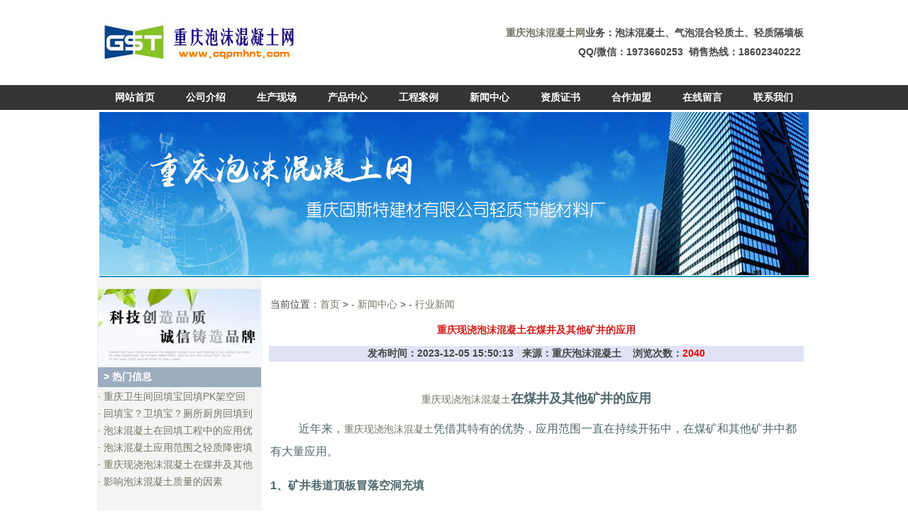

--- FILE ---
content_type: text/html
request_url: http://www.cqpmhnt.com/newsshow.asp?newsid=162
body_size: 15107
content:

<HTML>
<HEAD>
<META http-equiv=Content-Type content="text/html; charset=gb2312">
<TITLE>重庆现浇泡沫混凝土在煤井及其他矿井的应用 - 重庆泡沫混凝土网_重庆气泡轻质土</TITLE>
<LINK href="images/common.css" type=text/css rel=stylesheet>
</HEAD>
<BODY leftMargin=0 topMargin=0 rightMargin=0 marginwidth="0" marginheight="0">
<meta charset="gb2312">
<table width="1000" height="70" border="0" align="center" cellpadding="0" cellspacing="0">
  <tr>
    <td width="300" height="120"><a href="./"><img src="images/gst-logo.jpg" border="0" alt="固斯特轻质节能材料厂"></a><a href="http://www.cqpmhnt.com/"><img src="images/cqpm.jpg" border="0" alt="重庆泡沫混凝土网"></a></td>
    <td width="700">
	
	<table width="650" border="0" align="right">
      <tr>
        <td height="22"><div align="right"><strong><a href="http://www.cqpmhnt.com/"><b>重庆泡沫混凝土网</b></a>业务：泡沫混凝土、气泡混合轻质土、轻质隔墙板</strong>&nbsp; </div></td>
	  </tr>
      <tr>
        <td height="22"><div align="right"> <strong>QQ/微信：1973660253  &nbsp;销售热线：18602340222</strong> &nbsp; </div></td>
      </tr>
    </table>
	
	</td>
  </tr>
</table>

<table width="100%" border="0" align="center" cellpadding="0" cellspacing="0" bgcolor="#343434">
  <tr>
    <td>
<table width="1000" border="0" align="center" cellpadding="0" cellspacing="0">
  <tr>
    <td height="35" align="center"><a href="./" class="b2">网站首页</a></td>
    <td align="center"><a href="about.asp?id=1" class="b2">公司介绍</a></td>
    <td align="center"><a href="about.asp?id=3" class="b2">生产现场</a></td>
    <td align="center"><a href="product.asp" class="b2">产品中心</a></td>
    <td align="center"><a href="gongcheng.asp" class="b2">工程案例</a></td>
    <td align="center"><a href="news.asp" class="b2">新闻中心</a></td>
    <td align="center"><a href="about.asp?id=4" class="b2">资质证书</a></td>
    <td align="center"><a href="about.asp?id=5" class="b2">合作加盟</a></td>
    <td align="center"><a href="book.asp" class="b2">在线留言</a></td>
    <td align="center"><a href="about.asp?id=2" class="b2">联系我们</a></td>
  </tr>
</table>
    </td>
  </tr>
</table>

<table width="1000" border="0" align="center" cellpadding="0" cellspacing="0">
  <tr>
    <td height="3"></td>
  </tr>
  <tr>
    <td height="230" valign="middle">
	<div id=oTransContainer style="FILTER: progid:DXImageTransform.Microsoft.Wipe(GradientSize=1.0,wipeStyle=0, motion='forward'); WIDTH: 1000px; HEIGHT: 230px">
<img class=pic id=oDIV1 src="images/pm4.jpg" width="1000" height="230"><script>var NowFrame = 1;var MaxFrame = 3;var bStart = 0;function fnToggle(){var next = NowFrame + 1;if(next == MaxFrame+1) 
{NowFrame = MaxFrame;next = 1;}if(bStart == 0){bStart = 1;setTimeout('fnToggle()', 2000);return;}else{oTransContainer.filters[0].Apply();document.images['oDIV'+next].style.display = "";document.images['oDIV'+NowFrame].style.display = "none";oTransContainer.filters[0].Play(duration=2);if(NowFrame == MaxFrame){NowFrame = 1;}else{NowFrame++;}}	setTimeout
('fnToggle()', 6000);}fnToggle();</script>
<img class=pic id=oDIV2 src="images/pm2.jpg" width="1000" height="230" style="DISPLAY: none;">
<img class=pic id=oDIV3 src="images/pm4.jpg" width="1000" height="230" style="DISPLAY: none;">
</div>
	</td>
  </tr>
  <tr>
    <td height="1"></td>
  </tr>
  <tr>
    <td height="2" bgcolor="#109bc6"></td>
  </tr>
</table>
<table width="1000" border="0" align="center" cellpadding="0" cellspacing="0">
  <tr>
    <td width="250" valign="top" bgcolor="#f4f4f4"><br><meta http-equiv="Content-Type" content="text/html; charset=gb2312">
<table width="230" border="0" align="center" cellspacing="0">
<tr>
  <td><div align="center"><img src="images/l-1.jpg" width="230" height="109" alt="重庆泡沫混凝土提供商"></div></td>
</tr>

<tr>
  <td><div align="left">
    <table width="230" border="0" align="center" cellpadding="0" cellspacing="0">
      <tr>
        <td bgcolor="#9dacbf" height="28">&nbsp; <a class="b1" href="news.asp"> > 热门信息</a></td>
      </tr>
      <tr height="2">
        <td></td>
      </tr>
      
      <tr>
        <td height="24">· <a href="newsshow.asp?newsid=165" title="重庆卫生间回填宝回填PK架空回填">
          重庆卫生间回填宝回填PK架空回
        </a></td>
      </tr>
      
      <tr>
        <td height="24">· <a href="newsshow.asp?newsid=163" title="回填宝？卫填宝？厕所厨房回填到底选用那种材料？">
          回填宝？卫填宝？厕所厨房回填到
        </a></td>
      </tr>
      
      <tr>
        <td height="24">· <a href="newsshow.asp?newsid=164" title="泡沫混凝土在回填工程中的应用优势及经济性分析">
          泡沫混凝土在回填工程中的应用优
        </a></td>
      </tr>
      
      <tr>
        <td height="24">· <a href="newsshow.asp?newsid=161" title="泡沫混凝土应用范围之轻质降密填筑功能的应用">
          泡沫混凝土应用范围之轻质降密填
        </a></td>
      </tr>
      
      <tr>
        <td height="24">· <a href="newsshow.asp?newsid=162" title="重庆现浇泡沫混凝土在煤井及其他矿井的应用">
          重庆现浇泡沫混凝土在煤井及其他
        </a></td>
      </tr>
      
      <tr>
        <td height="24">· <a href="newsshow.asp?newsid=160" title="影响泡沫混凝土质量的因素">
          影响泡沫混凝土质量的因素
        </a></td>
      </tr>
      
    </table>
  </div></td>
</tr>
</table>
          </td>
    <td width="750" valign="top"><br>
	
	<table cellspacing="0" cellpadding="0" width="100%" border="0">
      
        
        <tr>
          <td >
		  
		  <table cellspacing="10" cellpadding="2" width="720" align="center" border="0">
                <tr>
                  <td align="left"> 当前位置：<a href="./">首页</a> > - <a href="news.asp">新闻中心</a> > - <a href="news.asp?typeid=15">行业新闻</a></td>
                </tr>
                <tr>
                  <td align="center" class="big_text">重庆现浇泡沫混凝土在煤井及其他矿井的应用<br /></td>
                </tr>
                <tr>
                  <td align="center" class="bg_text1" height="21">发布时间：2023-12-05 15:50:13 &nbsp;&nbsp;来源：重庆泡沫混凝土 &nbsp;&nbsp; 浏览次数：<font color="red">2040</font></td>
                  
                </tr>
                <tr align="left">
                  <td><br />
                      <font style=" color:#50696d; line-height:180%"><p class="MsoNormal" align="center" style="text-indent:0.0000pt;text-align:center;">
	<b><span style="font-size:18px;"><a href="http://www.cqpmhnt.com" target="_blank">重庆现浇泡沫混凝土</a>在</span></b><b><span style="font-size:18px;">煤井及其他矿井的应用</span></b><b></b> 
</p>
<p class="MsoNormal" style="text-indent:30.0000pt;">
	<span style="font-size:16px;"><span style="line-height:2;">近年来，</span><a href="http://www.cqpmhnt.com/product_v.asp?prodnum=32" target="_blank"><span style="line-height:2;">重庆现浇泡沫混凝土</span></a><span style="line-height:2;">凭借其特有的优势，应用范围一直在持续开拓中，在煤矿和其他矿井中都有大量应用。</span></span> 
</p>
<h4>
	<b><span style="font-size:16px;">1</span><span style="font-size:16px;">、</span></b><b><span style="font-size:16px;">矿井巷道顶板冒落空洞充填</span></b><b></b> 
</h4>
<p class="MsoNormal">
	<span style="font-size:14px;line-height:2;">此项技术在</span><span style="font-size:14px;line-height:2;">我国的应用早在</span><span style="font-size:14px;line-height:2;">20世纪90年代初期已经开始。</span><span style="font-size:14px;line-height:2;">主要是利用现浇泡沫混凝土的流动性、固化自立性、轻质高强等特点，在煤矿冒顶治理中推广应用。</span> 
</p>
<h4>
	<b><span style="font-size:16px;">2</span><span style="font-size:16px;">、</span></b><b><span style="font-size:16px;">煤矿采空区回填</span></b><b></b> 
</h4>
<p class="MsoNormal">
	<span style="font-size:14px;line-height:2;">和以前的砂土回填及普通混凝土回填相比，泡沫混凝土回填具有充填速度快，材料用量少，回填成本低，填充稳定性好等综合优势。特别是在采空需搬迁村镇区，可避免搬迁，回填成本只相当于搬迁成本的十分之一甚至更多，具有很突出的经济效益。</span> 
</p>
<p class="MsoNormal">
	<img src="/editor/attached/image/20231205/20231205155296189618.jpg" alt="" /> 
</p>
<h4>
	<b><span style="font-size:16px;">3</span><span style="font-size:16px;">、</span></b><b><span style="font-size:16px;">煤井密封墙体</span></b><b></b> 
</h4>
<p class="MsoNormal">
	<span style="font-size:14px;line-height:2;">煤井废弃巷道不但会成为瓦斯气体的危险散布通道，还降低井下的通风效果，必须予以密封。目前多采用修筑密封泡沫混凝土墙体。墙厚</span><span style="font-size:14px;line-height:2;">0.5～1m，可采用泡沫混凝土现浇，也可采用泡沫混凝土砌块砌筑。目前，我国有不少煤矿已采用此项新技术，其优点是密封性好，用料少，可适应矿井围岩的弹性变形。</span> 
</p>
<h4>
	<b><span style="font-size:16px;">4</span><span style="font-size:16px;">、</span></b><b><span style="font-size:16px;">矿井堵水</span></b><b></b> 
</h4>
<p class="MsoNormal">
	<span style="font-size:14px;line-height:2;">矿井下的堵水一直是一个技术难题，传统堵水材料皆不是很理想。近年，国外已开始采用泡沫混凝土注浆堵水。由于泡沫混凝土闭孔率高，材料本身不透水，而且其弹性可吸收井壁的变形，因而堵水效果较好，是一项堵水新技术。</span> 
</p></font>  
                  </td>
                <tr align="left">
                  <td>
				  
                    <table width="680" border="0" align="center" cellpadding="0" cellspacing="0" cellspace="0">
                      <tr>
                        <td bgcolor="#f3f3f3" height="21"><div align="left"><strong>相关产品展示</strong> </div></td>
                      </tr>
                    </table>
                    <table width="680" border="0" align="center" cellpadding="0" cellspacing="0" cellspace="0">
  <tr align="center">
    
    <td width="124" valign="top" align="center">
	
	<table width="112" border="0" align="center" cellpadding="0" cellspacing="0">
        <tr>
          <td height="5"></td>
        </tr>
        <tr>
          <td class="bian4" height="75" valign="middle" align="center"><div align="center"><a href='product_v.asp?prodnum=18' target='_blank'><img src="upload/20122591558148.jpg" width="110"  height="75" alt="HT-80A型泡沫混凝土专用设备" border="0"></a></div></td>
        </tr>
        <tr>
          <td height="30" valign="top"><div align="center"><a href='product_v.asp?prodnum=18' target='_blank' class="main2">HT-80A型泡沫混凝土专用设备</a></div></td>
        </tr>
    </table>
	
	</td>
    
    <td width="124" valign="top" align="center">
	
	<table width="112" border="0" align="center" cellpadding="0" cellspacing="0">
        <tr>
          <td height="5"></td>
        </tr>
        <tr>
          <td class="bian4" height="75" valign="middle" align="center"><div align="center"><a href='product_v.asp?prodnum=46' target='_blank'><img src="upload/2020723184842897.jpg" width="110"  height="75" alt="重庆泡沫混凝土--地面保温回填" border="0"></a></div></td>
        </tr>
        <tr>
          <td height="30" valign="top"><div align="center"><a href='product_v.asp?prodnum=46' target='_blank' class="main2">重庆泡沫混凝土--地面保温回填</a></div></td>
        </tr>
    </table>
	
	</td>
    
    <td width="124" valign="top" align="center">
	
	<table width="112" border="0" align="center" cellpadding="0" cellspacing="0">
        <tr>
          <td height="5"></td>
        </tr>
        <tr>
          <td class="bian4" height="75" valign="middle" align="center"><div align="center"><a href='product_v.asp?prodnum=28' target='_blank'><img src="upload/201971504212684.jpg" width="110"  height="75" alt="泡沫混凝土--车库顶板回填" border="0"></a></div></td>
        </tr>
        <tr>
          <td height="30" valign="top"><div align="center"><a href='product_v.asp?prodnum=28' target='_blank' class="main2">泡沫混凝土--车库顶板回填</a></div></td>
        </tr>
    </table>
	
	</td>
    
    <td width="124" valign="top" align="center">
	
	<table width="112" border="0" align="center" cellpadding="0" cellspacing="0">
        <tr>
          <td height="5"></td>
        </tr>
        <tr>
          <td class="bian4" height="75" valign="middle" align="center"><div align="center"><a href='product_v.asp?prodnum=45' target='_blank'><img src="upload/2020426174518473.jpg" width="110"  height="75" alt="重庆玻化微珠" border="0"></a></div></td>
        </tr>
        <tr>
          <td height="30" valign="top"><div align="center"><a href='product_v.asp?prodnum=45' target='_blank' class="main2">重庆玻化微珠</a></div></td>
        </tr>
    </table>
	
	</td>
    
    <td width="124" valign="top" align="center">
	
	<table width="112" border="0" align="center" cellpadding="0" cellspacing="0">
        <tr>
          <td height="5"></td>
        </tr>
        <tr>
          <td class="bian4" height="75" valign="middle" align="center"><div align="center"><a href='product_v.asp?prodnum=17' target='_blank'><img src="upload/201191721144629.jpg" width="110"  height="75" alt="HT泡沫混凝土防火门芯专用板 " border="0"></a></div></td>
        </tr>
        <tr>
          <td height="30" valign="top"><div align="center"><a href='product_v.asp?prodnum=17' target='_blank' class="main2">HT泡沫混凝土防火门芯专用板 </a></div></td>
        </tr>
    </table>
	
	</td>
    
  </tr>
</table>
				  </td>
            </table>
		  
          </td>
        </tr>
        
    </table>
	
	</td>
    
  </tr>
</table>
<META content="text/html; charset=gb2312">
<br>
<table width="100%" border="0" align="center" cellpadding="0" cellspacing="0" background="images/bgfoot.jpg">
  <tr>
    <td bgcolor="#353535" height="60"><div align="center"><font color="#FFFFFF"><strong>版权所有：<a href="http://www.cqpmhnt.com/" class="b">泡沫混凝土</a> <a href="http://www.cqpmhnt.com/" class="b">重庆泡沫混凝土网</a>.  <a href="http://www.cqpmhnt.com/" target="_blank" class="b">www.cqpmhnt.com</a> &nbsp; 2006-2024. 重庆固斯特建材有限公司轻质节能材料厂</strong></font></div></td>
  </tr>
  <tr>
    <td height="120"> 
	
	  <TABLE cellSpacing=0 cellPadding=0 width=1000 border=0 align="center">
        <TR>
          <TD height="30"><div align="center"><strong>重庆泡沫混凝土网致力于重庆及西南地区建筑节能及保温材料的研发和推广。</strong></div></TD>
          <TD rowspan="3"><img src="images/m-cqpmhnt.png" width="88" height="88"> 手机网站</TD>
        </TR>
        <TR>
          <TD height="30"><div align="center"><strong>地址：重庆市沙坪坝区歌乐山镇工业园区  &nbsp;电话：023-65255781&nbsp; 手机：18602340222 &nbsp; E-mail: cqpmhnt@163.com</strong></div></TD>
        </TR>
        <TR>
          <TD height="30"><div align="center"><a href="http://www.cqpmhnt.com/" target="_blank">www.cqpmhnt.com</a>
                  
                  <a href="z-cq3w.asp" target="_blank">技术支持：飞扬互动</a> </div></TD>
        </TR>
      </TABLE>
	  
    </td>
  </tr>
</table>


<SCRIPT LANGUAGE="JavaScript" src=http://float2006.tq.cn/floatcard?adminid=9276175&sort=0 ></SCRIPT>
</BODY>
</HTML>

--- FILE ---
content_type: text/css
request_url: http://www.cqpmhnt.com/images/common.css
body_size: 7477
content:
<meta charset="gb2312">
TD {
	FONT-SIZE: 14px; color: #ffffff; FONT-FAMILY: Verdana, Arial, sans-serif, 宋体
}
textfield {
	FONT-SIZE: 14px; FONT-FAMILY: Verdana, Arial, sans-serif
}
CheckBox {
	FONT-SIZE: 14px; FONT-FAMILY: Verdana, Arial, sans-serif
}
Radio {
	FONT-SIZE: 14px; FONT-FAMILY: Verdana, Arial, sans-serif
}
SELECT {
	FONT-SIZE: 14px; FONT-FAMILY: Verdana, Arial, sans-serif
}
TEXTAREA {
	FONT-SIZE: 14px; FONT-FAMILY: Verdana, Arial, sans-serif
}
INPUT {
	FONT-SIZE: 14px; FONT-FAMILY: Verdana, Arial, sans-serif
}
.input1 {
	font-family: "Arial", "Helvetica", "sans-serif";
	border: 1px solid #CCCCCC;
	font-size: 12px;
	background-color: #FFFFFF;
}

A:link {FONT-SIZE: 14px; COLOR: #747365; FONT-FAMILY: Verdana, Arial, sans-serif; TEXT-DECORATION: none}
A:visited {FONT-SIZE: 14px; COLOR: #747365; FONT-FAMILY: Verdana, Arial, sans-serif; TEXT-DECORATION: none}
A:hover {FONT-SIZE: 14px; COLOR: #4376b8; FONT-FAMILY: Verdana, Arial, sans-serif; TEXT-DECORATION: none; text-decoration:underline}

a.b:link {FONT-SIZE: 14px; color: #ffffff;font-weight: bold;}
a.b:visited {FONT-SIZE: 14px; color: #ffffff;font-weight: bold;}
a.b:hover {FONT-SIZE: 14px; color: #f3f3f3;font-weight: bold;text-decoration:underline}   
a.b:active {FONT-SIZE: 14px; color: #ffffff;font-weight: bold; } 

a.b1:link {FONT-SIZE: 14px; color: #ffffff;font-weight: bold;}
a.b1:visited {FONT-SIZE: 14px; color: #ffffff;font-weight: bold;}
a.b1:hover {FONT-SIZE: 14px; color: #ffffff;font-weight: bold;}  
a.b1:active {FONT-SIZE: 14px; color: #ffffff;font-weight: bold;} 

a.b3:link {FONT-SIZE: 13px; color: #000000;font-weight: bold;}
a.b3:visited {FONT-SIZE: 13px; color: #000000;font-weight: bold;}
a.b3:hover {FONT-SIZE: 13px; color: #ff0000;font-weight: bold;}   
a.b3:active {FONT-SIZE: 13px; color: #000000;font-weight: bold; } 

a.b2:link {FONT-SIZE: 14px; color: #ffffff;font-weight: bold;}
a.b2:visited {FONT-SIZE: 14px; color: #ffffff;font-weight: bold;}
a.b2:hover {FONT-SIZE: 14px; color: #ff4f0b;font-weight: bold;text-decoration:underline}  

A.a1:link {FONT-SIZE: 14px; COLOR: #644577; FONT-FAMILY: Verdana, Arial, sans-serif; TEXT-DECORATION: none}
A.a1:visited {FONT-SIZE: 14px; COLOR: #644577; FONT-FAMILY: Verdana, Arial, sans-serif; TEXT-DECORATION: none}
A.a1:hover {FONT-SIZE: 14px; COLOR: #c61c18; FONT-FAMILY: Verdana, Arial, sans-serif; TEXT-DECORATION: none; text-decoration:underline}

A.aa:link {FONT-SIZE: 14px; COLOR: #1d7591; FONT-FAMILY: Verdana, Arial, sans-serif; TEXT-DECORATION: none; font-weight:700}
A.aa:visited {FONT-SIZE: 14px; COLOR: #1d7591; FONT-FAMILY: Verdana, Arial, sans-serif; TEXT-DECORATION: none; font-weight:700}
A.aa:hover {FONT-SIZE: 14px; COLOR: #CCCC00; FONT-FAMILY: Verdana, Arial, sans-serif; TEXT-DECORATION: none; font-weight:700;text-decoration:underline}

A.next:link {FONT-SIZE: 14px; COLOR: #000000; FONT-FAMILY: Verdana, Arial, sans-serif; TEXT-DECORATION: none}
A.next:visited {FONT-SIZE: 14px; COLOR: #000000; FONT-FAMILY: Verdana, Arial, sans-serif; TEXT-DECORATION: none}
A.next:hover {FONT-SIZE: 14px; COLOR: #ff0000; FONT-FAMILY: Verdana, Arial, sans-serif; TEXT-DECORATION: none}

A.news:link {FONT-SIZE: 14px; COLOR: #424542; FONT-FAMILY: Verdana, Arial, sans-serif; TEXT-DECORATION: none}
A.news:visited {FONT-SIZE: 14px; COLOR: #424542; FONT-FAMILY: Verdana, Arial, sans-serif; TEXT-DECORATION: none}
A.news:hover {FONT-SIZE: 14px; COLOR: #424542; FONT-FAMILY: Verdana, Arial, sans-serif; TEXT-DECORATION: none}

A.main:link {FONT-SIZE: 14px; COLOR: #ffffff; FONT-FAMILY: Verdana, Arial, sans-serif; TEXT-DECORATION: none}
A.main:visited {FONT-SIZE: 14px; COLOR: #ffffff; FONT-FAMILY: Verdana, Arial, sans-serif; TEXT-DECORATION: none}
A.main:hover {FONT-SIZE: 14px; COLOR: #ffffff; FONT-FAMILY: Verdana, Arial, sans-serif; TEXT-DECORATION: none}

A.index_main:link {FONT-SIZE: 14px; COLOR: #690100; FONT-FAMILY: Verdana, Arial, sans-serif; TEXT-DECORATION: none}
A.index_main:visited {FONT-SIZE: 14px; COLOR: #690100; FONT-FAMILY: Verdana, Arial, sans-serif; TEXT-DECORATION: none}
A.index_main:hover {FONT-SIZE: 14px; COLOR: #690100; FONT-FAMILY: Verdana, Arial, sans-serif; TEXT-DECORATION: none}

A.main2:link {FONT-SIZE: 12px; COLOR: #4376b8; FONT-FAMILY: Verdana, Arial, sans-serif; TEXT-DECORATION: none}
A.main2:visited {FONT-SIZE: 12px; COLOR: #4376b8; FONT-FAMILY: Verdana, Arial, sans-serif; TEXT-DECORATION: none}
A.main2:hover {FONT-SIZE: 12px; COLOR: #4376b8; FONT-FAMILY: Verdana, Arial, sans-serif; TEXT-DECORATION: none}

BODY {
	BORDER-RIGHT: 0px; BORDER-TOP: 0px; FONT-WEIGHT: normal; FONT-SIZE: 14px; MARGIN: 0px; BORDER-LEFT: 0px; color:#000000; LINE-HEIGHT: 170%; BORDER-BOTTOM: 0px; FONT-STYLE: normal; FONT-FAMILY: Verdana, Arial, sans-serif; BACKGROUND-COLOR: #ffffff; TEXT-DECORATION: none
}
BR {
	FONT-WEIGHT: normal; FONT-SIZE: 14px; COLOR: black; LINE-HEIGHT: 15px; FONT-STYLE: normal; FONT-FAMILY: Verdana, Arial, sans-serif
}
DIV {
	FONT-SIZE: 14px; FONT-STYLE: normal; FONT-FAMILY: Verdana, Arial, sans-serif
}
A {
	FONT-WEIGHT: normal; FONT-SIZE: 14px; COLOR: black; FONT-STYLE: normal; FONT-FAMILY: Verdana, Arial, sans-serif; TEXT-DECORATION: none
}
EM {
	FONT-WEIGHT: normal; FONT-SIZE: 14px; TEXT-TRANSFORM: none; FONT-STYLE: normal; FONT-FAMILY: Verdana, Arial, sans-serif
}
B {
	FONT-WEIGHT: bold; FONT-SIZE: 14px; FONT-FAMILY: Verdana, Arial, sans-serif; TEXT-DECORATION: none
}
P {
	FONT-SIZE: 14px; LINE-HEIGHT: 170%; FONT-FAMILY: Verdana, Arial, sans-serif; TEXT-DECORATION: none
}
TD {
	FONT-SIZE: 14px; COLOR: #464644; LINE-HEIGHT: 170%; FONT-FAMILY: Verdana, Arial, sans-serif; TEXT-DECORATION: none
}
H1 {
	FONT-SIZE: 14px; FONT-FAMILY: Verdana, Arial, sans-serif
}
.title_text {
	FONT-WEIGHT: bold; FONT-SIZE: 14px; COLOR: #84847e; LINE-HEIGHT: normal; FONT-STYLE: normal; FONT-VARIANT: normal; TEXT-DECORATION: none
}
.path {
	FONT-WEIGHT: bold; FONT-SIZE: 14px; COLOR: #ffffff; LINE-HEIGHT: normal; FONT-STYLE: normal; FONT-VARIANT: normal; TEXT-DECORATION: none
}
.big_text {
	FONT-WEIGHT: bold; FONT-SIZE: 14px; COLOR: #d41d19; LINE-HEIGHT: 16pt; TEXT-DECORATION: none
}
.big_text2 {
	FONT-WEIGHT: bold; FONT-SIZE: 14px; COLOR: #d41d19; LINE-HEIGHT: 16pt; TEXT-DECORATION: none
}
.bg_text1 {
	FONT-WEIGHT: bold; FONT-SIZE: 14px; LINE-HEIGHT: normal; FONT-STYLE: normal; BACKGROUND-COLOR: #e0e3f6; FONT-VARIANT: normal
}
.leook1 {
	BORDER-RIGHT: #e0e0e0 1px solid; BORDER-TOP: #999999 0px solid; BORDER-LEFT: #999999 0px solid; BORDER-BOTTOM: #999999 0px solid
}
.leook2 {
	BORDER-RIGHT: #999999 0px solid; BORDER-TOP: #c0c0c0 0px solid; BORDER-LEFT: #999999 0px solid; BORDER-BOTTOM: #c0c0c0 1px solid
}
.textNews {
	FONT-SIZE: 14px; COLOR: #464644
}
.footcompany {
	font-size: 12px;
	color: #FFFFFF;
}
.top {
	font-size: 12px;
	color: #FFFFFF;
}
.da{ font-size:16px; font-weight: bold; }

.bian11 {
   border: 1px solid #919dc5;
}
.bian12 {
   border: 1px solid #c8baaf;
}
.bian1631 {
   border: 1px solid #cbcbcb;
}
.bian1 {
   border: 1px solid #ffdd99;
}
.bian2 {
   border: 1px solid #f1f1f1;
}
.bian3 {
   border: 1px solid #96c2f1;
}
.bian4 {
   border: 1px solid #cccccc;
}
.bian5 {
   border: 1px solid #99b2e4;
}

.bian71 {
	border-bottom-width: 1px;
	border-bottom-style: dashed;
	border-bottom-color:#63809E;
}


#aaa{ 
border-bottom:1px dotted #cccccc;  
height:0px;  
} 